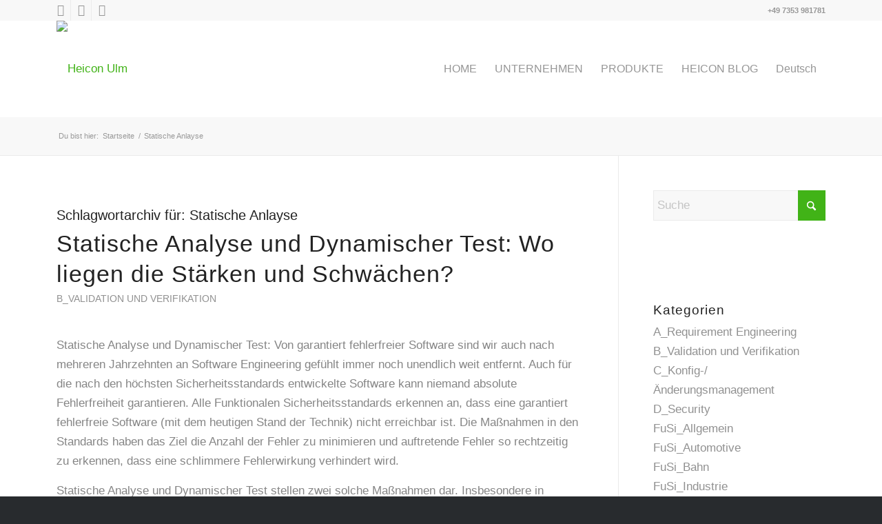

--- FILE ---
content_type: text/html; charset=UTF-8
request_url: https://heicon-ulm.de/tag/statische-anlayse/
body_size: 11793
content:
<!DOCTYPE html>
<html lang="de-DE" class="html_stretched responsive av-preloader-disabled  html_header_top html_logo_left html_main_nav_header html_menu_right html_custom html_header_sticky html_header_shrinking html_header_topbar_active html_mobile_menu_tablet html_header_searchicon_disabled html_content_align_center html_header_unstick_top html_header_stretch_disabled html_minimal_header html_elegant-blog html_modern-blog html_av-submenu-hidden html_av-submenu-display-click html_av-overlay-side html_av-overlay-side-classic html_av-submenu-clone html_entry_id_2729 av-cookies-no-cookie-consent av-no-preview av-default-lightbox html_text_menu_active av-mobile-menu-switch-default">
<head>
<meta charset="UTF-8" />


<!-- mobile setting -->
<meta name="viewport" content="width=device-width, initial-scale=1">

<!-- Scripts/CSS and wp_head hook -->
<meta name='robots' content='index, follow, max-image-preview:large, max-snippet:-1, max-video-preview:-1' />

	<!-- This site is optimized with the Yoast SEO plugin v26.7 - https://yoast.com/wordpress/plugins/seo/ -->
	<link media="all" href="https://heicon-ulm.de/wp-content/cache/autoptimize/css/autoptimize_c9ea378b13f5cc1a54095bf537304cd6.css" rel="stylesheet"><link media="screen" href="https://heicon-ulm.de/wp-content/cache/autoptimize/css/autoptimize_9ba2a54ebd6f4a00cac8d7c820404e05.css" rel="stylesheet"><title>Statische Anlayse Archive - Heicon Ulm</title>
	<link rel="canonical" href="https://heicon-ulm.de/tag/statische-anlayse/" />
	<meta property="og:locale" content="de_DE" />
	<meta property="og:type" content="article" />
	<meta property="og:title" content="Statische Anlayse Archive - Heicon Ulm" />
	<meta property="og:url" content="https://heicon-ulm.de/tag/statische-anlayse/" />
	<meta property="og:site_name" content="Heicon Ulm" />
	<meta name="twitter:card" content="summary_large_image" />
	<script type="application/ld+json" class="yoast-schema-graph">{"@context":"https://schema.org","@graph":[{"@type":"CollectionPage","@id":"https://heicon-ulm.de/tag/statische-anlayse/","url":"https://heicon-ulm.de/tag/statische-anlayse/","name":"Statische Anlayse Archive - Heicon Ulm","isPartOf":{"@id":"https://heicon-ulm.de/#website"},"primaryImageOfPage":{"@id":"https://heicon-ulm.de/tag/statische-anlayse/#primaryimage"},"image":{"@id":"https://heicon-ulm.de/tag/statische-anlayse/#primaryimage"},"thumbnailUrl":"https://heicon-ulm.de/wp-content/uploads/2020/06/DI1A5942_klein_VV_deutsch.jpg","breadcrumb":{"@id":"https://heicon-ulm.de/tag/statische-anlayse/#breadcrumb"},"inLanguage":"de"},{"@type":"ImageObject","inLanguage":"de","@id":"https://heicon-ulm.de/tag/statische-anlayse/#primaryimage","url":"https://heicon-ulm.de/wp-content/uploads/2020/06/DI1A5942_klein_VV_deutsch.jpg","contentUrl":"https://heicon-ulm.de/wp-content/uploads/2020/06/DI1A5942_klein_VV_deutsch.jpg","width":553,"height":431,"caption":"Validation und Verifikation"},{"@type":"BreadcrumbList","@id":"https://heicon-ulm.de/tag/statische-anlayse/#breadcrumb","itemListElement":[{"@type":"ListItem","position":1,"name":"Startseite","item":"https://heicon-ulm.de/"},{"@type":"ListItem","position":2,"name":"Statische Anlayse"}]},{"@type":"WebSite","@id":"https://heicon-ulm.de/#website","url":"https://heicon-ulm.de/","name":"Heicon Ulm","description":"","potentialAction":[{"@type":"SearchAction","target":{"@type":"EntryPoint","urlTemplate":"https://heicon-ulm.de/?s={search_term_string}"},"query-input":{"@type":"PropertyValueSpecification","valueRequired":true,"valueName":"search_term_string"}}],"inLanguage":"de"}]}</script>
	<!-- / Yoast SEO plugin. -->


<link rel="alternate" type="application/rss+xml" title="Heicon Ulm &raquo; Feed" href="https://heicon-ulm.de/feed/" />
<link rel="alternate" type="application/rss+xml" title="Heicon Ulm &raquo; Kommentar-Feed" href="https://heicon-ulm.de/comments/feed/" />
<link rel="alternate" type="application/rss+xml" title="Heicon Ulm &raquo; Statische Anlayse Schlagwort-Feed" href="https://heicon-ulm.de/tag/statische-anlayse/feed/" />



<link rel='stylesheet' id='borlabs-cookie-custom-css' href='https://heicon-ulm.de/wp-content/cache/autoptimize/css/autoptimize_single_406b32bf32de77a1520299830d3b6101.css?ver=3.3.23-107' type='text/css' media='all' />

<link rel='stylesheet' id='avia-merged-styles-css' href='https://heicon-ulm.de/wp-content/cache/autoptimize/css/autoptimize_single_7578ab4d914475da05e2296e9f80de93.css' type='text/css' media='all' />
<script type="text/javascript" src="https://heicon-ulm.de/wp-includes/js/jquery/jquery.min.js?ver=3.7.1" id="jquery-core-js"></script>

<script data-no-optimize="1" data-no-minify="1" data-cfasync="false" type="text/javascript" src="https://heicon-ulm.de/wp-content/cache/autoptimize/js/autoptimize_single_71143a52f4f39344b7c746c3e8eee5c5.js?ver=3.3.23-138" id="borlabs-cookie-config-js"></script>
<script data-no-optimize="1" data-no-minify="1" data-cfasync="false" type="text/javascript" src="https://heicon-ulm.de/wp-content/plugins/borlabs-cookie/assets/javascript/borlabs-cookie-prioritize.min.js?ver=3.3.23" id="borlabs-cookie-prioritize-js"></script>

<link rel="https://api.w.org/" href="https://heicon-ulm.de/wp-json/" /><link rel="alternate" title="JSON" type="application/json" href="https://heicon-ulm.de/wp-json/wp/v2/tags/162" /><link rel="EditURI" type="application/rsd+xml" title="RSD" href="https://heicon-ulm.de/xmlrpc.php?rsd" />
<meta name="generator" content="WordPress 6.9" />

		<!-- GA Google Analytics @ https://m0n.co/ga -->
		<script data-borlabs-cookie-script-blocker-id='c-analytics-uaua' type='text/template'>
			(function(i,s,o,g,r,a,m){i['GoogleAnalyticsObject']=r;i[r]=i[r]||function(){
			(i[r].q=i[r].q||[]).push(arguments)},i[r].l=1*new Date();a=s.createElement(o),
			m=s.getElementsByTagName(o)[0];a.async=1;a.src=g;m.parentNode.insertBefore(a,m)
			})(window,document,'script','https://www.google-analytics.com/analytics.js','ga');
			ga('create', 'UA-165625130-1', 'auto');
			ga('send', 'pageview');
		</script>

	<script>
     jQuery(document).ready(function() {
         var sections = jQuery('.avia-section'),
             menu   = jQuery('.av-subnav-menu'),
             nav_height = menu.outerHeight();
         var timeout;
         jQuery(window).on('scroll', function() {
            clearTimeout(timeout);
            timeout = setTimeout(function(){
                var cur_pos = jQuery(this).scrollTop();
                sections.each(function() {
                    var top = jQuery(this).offset().top - 300,
                        bottom = top + jQuery(this).outerHeight();
                    if (cur_pos >= top && cur_pos <= bottom) {
                        menu.find('li').removeClass('active-menu-item');
                        menu.find('a[href$="#' + jQuery(this).attr('id') + '"]').parent('li').addClass('active-menu-item');
                    }
                });
            }, 200);
        });
    });
</script>

<link rel="icon" href="https://heicon-ulm.de/wp-content/uploads/2020/07/heicon-logo-2.png" type="image/png">
<!--[if lt IE 9]><script src="https://heicon-ulm.de/wp-content/themes/enfold/js/html5shiv.js"></script><![endif]--><link rel="profile" href="https://gmpg.org/xfn/11" />
<link rel="alternate" type="application/rss+xml" title="Heicon Ulm RSS2 Feed" href="https://heicon-ulm.de/feed/" />
<link rel="pingback" href="https://heicon-ulm.de/xmlrpc.php" />


<script data-borlabs-cookie-script-blocker-ignore>
if ('0' === '1' && ('0' === '1' || '1' === '1')) {
    window['gtag_enable_tcf_support'] = true;
}
window.dataLayer = window.dataLayer || [];
if (typeof gtag !== 'function') {
    function gtag() {
        dataLayer.push(arguments);
    }
}
gtag('set', 'developer_id.dYjRjMm', true);
if ('0' === '1' || '1' === '1') {
    if (window.BorlabsCookieGoogleConsentModeDefaultSet !== true) {
        let getCookieValue = function (name) {
            return document.cookie.match('(^|;)\\s*' + name + '\\s*=\\s*([^;]+)')?.pop() || '';
        };
        let cookieValue = getCookieValue('borlabs-cookie-gcs');
        let consentsFromCookie = {};
        if (cookieValue !== '') {
            consentsFromCookie = JSON.parse(decodeURIComponent(cookieValue));
        }
        let defaultValues = {
            'ad_storage': 'denied',
            'ad_user_data': 'denied',
            'ad_personalization': 'denied',
            'analytics_storage': 'denied',
            'functionality_storage': 'denied',
            'personalization_storage': 'denied',
            'security_storage': 'denied',
            'wait_for_update': 500,
        };
        gtag('consent', 'default', { ...defaultValues, ...consentsFromCookie });
    }
    window.BorlabsCookieGoogleConsentModeDefaultSet = true;
    let borlabsCookieConsentChangeHandler = function () {
        window.dataLayer = window.dataLayer || [];
        if (typeof gtag !== 'function') { function gtag(){dataLayer.push(arguments);} }

        let getCookieValue = function (name) {
            return document.cookie.match('(^|;)\\s*' + name + '\\s*=\\s*([^;]+)')?.pop() || '';
        };
        let cookieValue = getCookieValue('borlabs-cookie-gcs');
        let consentsFromCookie = {};
        if (cookieValue !== '') {
            consentsFromCookie = JSON.parse(decodeURIComponent(cookieValue));
        }

        consentsFromCookie.analytics_storage = BorlabsCookie.Consents.hasConsent('google-analytics') ? 'granted' : 'denied';

        BorlabsCookie.CookieLibrary.setCookie(
            'borlabs-cookie-gcs',
            JSON.stringify(consentsFromCookie),
            BorlabsCookie.Settings.automaticCookieDomainAndPath.value ? '' : BorlabsCookie.Settings.cookieDomain.value,
            BorlabsCookie.Settings.cookiePath.value,
            BorlabsCookie.Cookie.getPluginCookie().expires,
            BorlabsCookie.Settings.cookieSecure.value,
            BorlabsCookie.Settings.cookieSameSite.value
        );
    }
    document.addEventListener('borlabs-cookie-consent-saved', borlabsCookieConsentChangeHandler);
    document.addEventListener('borlabs-cookie-handle-unblock', borlabsCookieConsentChangeHandler);
}
if ('0' === '1') {
    gtag("js", new Date());
    gtag("config", "UA-165625130-1", {"anonymize_ip": true});

    (function (w, d, s, i) {
        var f = d.getElementsByTagName(s)[0],
            j = d.createElement(s);
        j.async = true;
        j.src =
            "https://www.googletagmanager.com/gtag/js?id=" + i;
        f.parentNode.insertBefore(j, f);
    })(window, document, "script", "UA-165625130-1");
}
</script><script data-no-optimize="1" data-no-minify="1" data-cfasync="false" data-borlabs-cookie-script-blocker-ignore>
if ('0' === '1' && ('0' === '1' || '1' === '1')) {
    window['gtag_enable_tcf_support'] = true;
}
window.dataLayer = window.dataLayer || [];
if (typeof gtag !== 'function') {
    function gtag() {
        dataLayer.push(arguments);
    }
}
gtag('set', 'developer_id.dYjRjMm', true);
if ('0' === '1' || '1' === '1') {
    if (window.BorlabsCookieGoogleConsentModeDefaultSet !== true) {
        let getCookieValue = function (name) {
            return document.cookie.match('(^|;)\\s*' + name + '\\s*=\\s*([^;]+)')?.pop() || '';
        };
        let cookieValue = getCookieValue('borlabs-cookie-gcs');
        let consentsFromCookie = {};
        if (cookieValue !== '') {
            consentsFromCookie = JSON.parse(decodeURIComponent(cookieValue));
        }
        let defaultValues = {
            'ad_storage': 'denied',
            'ad_user_data': 'denied',
            'ad_personalization': 'denied',
            'analytics_storage': 'denied',
            'functionality_storage': 'denied',
            'personalization_storage': 'denied',
            'security_storage': 'denied',
            'wait_for_update': 500,
        };
        gtag('consent', 'default', { ...defaultValues, ...consentsFromCookie });
    }
    window.BorlabsCookieGoogleConsentModeDefaultSet = true;
    let borlabsCookieConsentChangeHandler = function () {
        window.dataLayer = window.dataLayer || [];
        if (typeof gtag !== 'function') { function gtag(){dataLayer.push(arguments);} }

        let getCookieValue = function (name) {
            return document.cookie.match('(^|;)\\s*' + name + '\\s*=\\s*([^;]+)')?.pop() || '';
        };
        let cookieValue = getCookieValue('borlabs-cookie-gcs');
        let consentsFromCookie = {};
        if (cookieValue !== '') {
            consentsFromCookie = JSON.parse(decodeURIComponent(cookieValue));
        }

        consentsFromCookie.analytics_storage = BorlabsCookie.Consents.hasConsent('google-analytics-four') ? 'granted' : 'denied';

        BorlabsCookie.CookieLibrary.setCookie(
            'borlabs-cookie-gcs',
            JSON.stringify(consentsFromCookie),
            BorlabsCookie.Settings.automaticCookieDomainAndPath.value ? '' : BorlabsCookie.Settings.cookieDomain.value,
            BorlabsCookie.Settings.cookiePath.value,
            BorlabsCookie.Cookie.getPluginCookie().expires,
            BorlabsCookie.Settings.cookieSecure.value,
            BorlabsCookie.Settings.cookieSameSite.value
        );
    }
    document.addEventListener('borlabs-cookie-consent-saved', borlabsCookieConsentChangeHandler);
    document.addEventListener('borlabs-cookie-handle-unblock', borlabsCookieConsentChangeHandler);
}
if ('0' === '1') {
    document.addEventListener('borlabs-cookie-after-init', function () {
		window.BorlabsCookie.Unblock.unblockScriptBlockerId('google-analytics-four');
	});
}
</script>
<!-- To speed up the rendering and to display the site as fast as possible to the user we include some styles and scripts for above the fold content inline -->
<script type="text/javascript">'use strict';var avia_is_mobile=!1;if(/Android|webOS|iPhone|iPad|iPod|BlackBerry|IEMobile|Opera Mini/i.test(navigator.userAgent)&&'ontouchstart' in document.documentElement){avia_is_mobile=!0;document.documentElement.className+=' avia_mobile '}
else{document.documentElement.className+=' avia_desktop '};document.documentElement.className+=' js_active ';(function(){var e=['-webkit-','-moz-','-ms-',''],n='',o=!1,a=!1;for(var t in e){if(e[t]+'transform' in document.documentElement.style){o=!0;n=e[t]+'transform'};if(e[t]+'perspective' in document.documentElement.style){a=!0}};if(o){document.documentElement.className+=' avia_transform '};if(a){document.documentElement.className+=' avia_transform3d '};if(typeof document.getElementsByClassName=='function'&&typeof document.documentElement.getBoundingClientRect=='function'&&avia_is_mobile==!1){if(n&&window.innerHeight>0){setTimeout(function(){var e=0,o={},a=0,t=document.getElementsByClassName('av-parallax'),i=window.pageYOffset||document.documentElement.scrollTop;for(e=0;e<t.length;e++){t[e].style.top='0px';o=t[e].getBoundingClientRect();a=Math.ceil((window.innerHeight+i-o.top)*0.3);t[e].style[n]='translate(0px, '+a+'px)';t[e].style.top='auto';t[e].className+=' enabled-parallax '}},50)}}})();</script>

<!--
Debugging Info for Theme support: 

Theme: Enfold
Version: 7.1.1
Installed: enfold
AviaFramework Version: 5.6
AviaBuilder Version: 6.0
aviaElementManager Version: 1.0.1
- - - - - - - - - - -
ChildTheme: Enfold Child
ChildTheme Version: 1.0
ChildTheme Installed: enfold

- - - - - - - - - - -
ML:256-PU:36-PLA:22
WP:6.9
Compress: CSS:all theme files - JS:all theme files
Updates: enabled - token has changed and not verified
PLAu:22
-->
</head>

<body id="top" class="archive tag tag-statische-anlayse tag-162 wp-theme-enfold wp-child-theme-enfold-child stretched rtl_columns av-curtain-numeric lato-custom lato static-custom static  avia-responsive-images-support" itemscope="itemscope" itemtype="https://schema.org/WebPage" >

	
	<div id='wrap_all'>

	
<header id='header' class='all_colors header_color light_bg_color  av_header_top av_logo_left av_main_nav_header av_menu_right av_custom av_header_sticky av_header_shrinking av_header_stretch_disabled av_mobile_menu_tablet av_header_searchicon_disabled av_header_unstick_top av_minimal_header av_bottom_nav_disabled  av_header_border_disabled' aria-label="Header" data-av_shrink_factor='50' role="banner" itemscope="itemscope" itemtype="https://schema.org/WPHeader" >

		<div id='header_meta' class='container_wrap container_wrap_meta  av_icon_active_left av_extra_header_active av_phone_active_right av_entry_id_2729'>

			      <div class='container'>
			      <ul class='noLightbox social_bookmarks icon_count_3'><li class='social_bookmarks_twitter av-social-link-twitter social_icon_1 avia_social_iconfont'><a  target="_blank" aria-label="Link zu X" href='https://twitter.com/HeiconUlm' data-av_icon='' data-av_iconfont='entypo-fontello' title="Link zu X" desc="Link zu X" title='Link zu X'><span class='avia_hidden_link_text'>Link zu X</span></a></li><li class='social_bookmarks_linkedin av-social-link-linkedin social_icon_2 avia_social_iconfont'><a  target="_blank" aria-label="Link zu LinkedIn" href='https://www.linkedin.com/company/707419/' data-av_icon='' data-av_iconfont='entypo-fontello' title="Link zu LinkedIn" desc="Link zu LinkedIn" title='Link zu LinkedIn'><span class='avia_hidden_link_text'>Link zu LinkedIn</span></a></li><li class='social_bookmarks_xing av-social-link-xing social_icon_3 avia_social_iconfont'><a  target="_blank" aria-label="Link zu Xing" href='http://xing.de' data-av_icon='' data-av_iconfont='entypo-fontello' title="Link zu Xing" desc="Link zu Xing" title='Link zu Xing'><span class='avia_hidden_link_text'>Link zu Xing</span></a></li></ul><div class='phone-info '><div>+49 7353 981781</div></div>			      </div>
		</div>

		<div  id='header_main' class='container_wrap container_wrap_logo'>

        <div class='container av-logo-container'><div class='inner-container'><span class='logo avia-standard-logo'><a href='https://heicon-ulm.de/' class='' aria-label='Heicon Ulm' ><img src="https://heicon-ulm.de/wp-content/uploads/2025/01/Heicon_Default-1030x1030.png" height="100" width="300" alt='Heicon Ulm' title='' /></a></span><nav class='main_menu' data-selectname='Wähle eine Seite'  role="navigation" itemscope="itemscope" itemtype="https://schema.org/SiteNavigationElement" ><div class="avia-menu av-main-nav-wrap"><ul role="menu" class="menu av-main-nav" id="avia-menu"><li role="menuitem" id="menu-item-3378" class="menu-item menu-item-type-post_type menu-item-object-page menu-item-home menu-item-top-level menu-item-top-level-1"><a href="https://heicon-ulm.de/" itemprop="url" tabindex="0"><span class="avia-bullet"></span><span class="avia-menu-text">HOME</span><span class="avia-menu-fx"><span class="avia-arrow-wrap"><span class="avia-arrow"></span></span></span></a></li>
<li role="menuitem" id="menu-item-3878" class="menu-item menu-item-type-post_type menu-item-object-page menu-item-top-level menu-item-top-level-2"><a href="https://heicon-ulm.de/unternehmen/" itemprop="url" tabindex="0"><span class="avia-bullet"></span><span class="avia-menu-text">UNTERNEHMEN</span><span class="avia-menu-fx"><span class="avia-arrow-wrap"><span class="avia-arrow"></span></span></span></a></li>
<li role="menuitem" id="menu-item-3877" class="menu-item menu-item-type-post_type menu-item-object-page menu-item-top-level menu-item-top-level-3"><a href="https://heicon-ulm.de/produkte/" itemprop="url" tabindex="0"><span class="avia-bullet"></span><span class="avia-menu-text">PRODUKTE</span><span class="avia-menu-fx"><span class="avia-arrow-wrap"><span class="avia-arrow"></span></span></span></a></li>
<li role="menuitem" id="menu-item-3371" class="menu-item menu-item-type-post_type menu-item-object-page menu-item-top-level menu-item-top-level-4"><a href="https://heicon-ulm.de/heicon-blog/" itemprop="url" tabindex="0"><span class="avia-bullet"></span><span class="avia-menu-text">HEICON BLOG</span><span class="avia-menu-fx"><span class="avia-arrow-wrap"><span class="avia-arrow"></span></span></span></a></li>
<li role="menuitem" id="menu-item-5173" class="pll-parent-menu-item menu-item menu-item-type-custom menu-item-object-custom current-menu-parent menu-item-has-children menu-item-top-level menu-item-top-level-5"><a href="#pll_switcher" itemprop="url" tabindex="0"><span class="avia-bullet"></span><span class="avia-menu-text">Deutsch</span><span class="avia-menu-fx"><span class="avia-arrow-wrap"><span class="avia-arrow"></span></span></span></a>


<ul class="sub-menu">
	<li role="menuitem" id="menu-item-5173-de" class="lang-item lang-item-297 lang-item-de current-lang lang-item-first menu-item menu-item-type-custom menu-item-object-custom"><a href="https://heicon-ulm.de/tag/statische-anlayse/" itemprop="url" tabindex="0"><span class="avia-bullet"></span><span class="avia-menu-text">Deutsch</span></a></li>
</ul>
</li>
<li class="av-burger-menu-main menu-item-avia-special av-small-burger-icon" role="menuitem">
	        			<a href="#" aria-label="Menü" aria-hidden="false">
							<span class="av-hamburger av-hamburger--spin av-js-hamburger">
								<span class="av-hamburger-box">
						          <span class="av-hamburger-inner"></span>
						          <strong>Menü</strong>
								</span>
							</span>
							<span class="avia_hidden_link_text">Menü</span>
						</a>
	        		   </li></ul></div></nav></div> </div> 
		<!-- end container_wrap-->
		</div>
<div class="header_bg"></div>
<!-- end header -->
</header>

	<div id='main' class='all_colors' data-scroll-offset='138'>

	<div class='stretch_full container_wrap alternate_color light_bg_color empty_title  title_container'><div class='container'><div class="breadcrumb breadcrumbs avia-breadcrumbs"><div class="breadcrumb-trail" ><span class="trail-before"><span class="breadcrumb-title">Du bist hier:</span></span> <span  itemscope="itemscope" itemtype="https://schema.org/BreadcrumbList" ><span  itemscope="itemscope" itemtype="https://schema.org/ListItem" itemprop="itemListElement" ><a itemprop="url" href="https://heicon-ulm.de" title="Heicon Ulm" rel="home" class="trail-begin"><span itemprop="name">Startseite</span></a><span itemprop="position" class="hidden">1</span></span></span> <span class="sep">/</span> <span class="trail-end">Statische Anlayse</span></div></div></div></div>
		<div class='container_wrap container_wrap_first main_color sidebar_right'>

			<div class='container template-blog '>

				<main class='content av-content-small alpha units av-main-tag'  role="main" itemprop="mainContentOfPage" itemscope="itemscope" itemtype="https://schema.org/Blog" >

					<div class="category-term-description">
											</div>

					<h3 class='post-title tag-page-post-type-title '>Schlagwortarchiv für:  <span>Statische Anlayse</span></h3><article class="post-entry post-entry-type-standard post-entry-2729 post-loop-1 post-parity-odd post-entry-last custom with-slider post-2729 post type-post status-publish format-standard has-post-thumbnail hentry category-validation-und-verifikation tag-code-review tag-dynamische-analyse tag-dynamischer-test tag-laufzeitfehleranalyse tag-misra-regeln tag-statische-anlayse tag-statischer-test tag-teststrategie tag-traceability"  itemscope="itemscope" itemtype="https://schema.org/BlogPosting" ><div class="blog-meta"></div><div class='entry-content-wrapper clearfix standard-content'><header class="entry-content-header" aria-label="Post: Statische Analyse und Dynamischer Test: Wo liegen die Stärken und Schwächen?"><div class="av-heading-wrapper"><h2 class='post-title entry-title '  itemprop="headline" ><a href="https://heicon-ulm.de/statische-analyse-und-dynamischer-test-wo-liegen-die-staerken-und-schwaechen/" rel="bookmark" title="Permanenter Link zu: Statische Analyse und Dynamischer Test: Wo liegen die Stärken und Schwächen?">Statische Analyse und Dynamischer Test: Wo liegen die Stärken und Schwächen?<span class="post-format-icon minor-meta"></span></a></h2><span class="blog-categories minor-meta"><a href="https://heicon-ulm.de/category/validation-und-verifikation/" rel="tag">B_Validation und Verifikation</a></span></div></header><span class="av-vertical-delimiter"></span><div class="entry-content"  itemprop="text" ><p>Statische Analyse und Dynamischer Test: Von garantiert fehlerfreier Software sind wir auch nach mehreren Jahrzehnten an Software Engineering gefühlt immer noch unendlich weit entfernt. Auch für die nach den höchsten Sicherheitsstandards entwickelte Software kann niemand absolute Fehlerfreiheit garantieren. Alle Funktionalen Sicherheitsstandards erkennen an, dass eine garantiert fehlerfreie Software (mit dem heutigen Stand der Technik) nicht erreichbar ist. Die Maßnahmen in den Standards haben das Ziel die Anzahl der Fehler zu minimieren und auftretende Fehler so rechtzeitig zu erkennen, dass eine schlimmere Fehlerwirkung verhindert wird.</p>
<p>Statische Analyse und Dynamischer Test stellen zwei solche Maßnahmen dar. Insbesondere in sicherheitsrelevanten Systemen wird der Einsatz beider Maßnahmen gefordert, obwohl zum Teil die gleichen Fehler gefunden werden.</p>
<p>Umfängliches Validieren, Verifizieren und Testen ist mit hohen Kosten verbunden. Dies führt in den Meisten Projekten zu einem hohen Druck eine optimierte Teststrategie zu entwickeln.</p>
<p>Eine Voraussetzung für erfolgreiche Testoptimierungsstrategien ist das umfängliche Verständnis von Stärken und Schwächen der statischen und dynamischen Tests und Analysen. Der nachfolgende Beitrag gib einen ersten Überblick über das Thema. <a href="https://heicon-ulm.de/statische-analyse-und-dynamischer-test-wo-liegen-die-staerken-und-schwaechen/" class="more-link">Weiterlesen<span class='more-link-arrow avia-svg-icon avia-font-svg_entypo-fontello' data-av_svg_icon='right-open-big' data-av_iconset='svg_entypo-fontello'><svg version="1.1" xmlns="http://www.w3.org/2000/svg" width="15" height="32" viewBox="0 0 15 32" preserveAspectRatio="xMidYMid meet" role="graphics-symbol" aria-hidden="true">
<path d="M0.416 27.84l11.456-11.84-11.456-11.904q-0.832-0.832 0-1.536 0.832-0.832 1.536 0l12.544 12.608q0.768 0.832 0 1.6l-12.544 12.608q-0.704 0.832-1.536 0-0.832-0.704 0-1.536z"></path>
</svg></span></a></p>
</div><span class="post-meta-infos"><time class="date-container minor-meta updated"  itemprop="datePublished" datetime="2020-06-07T16:04:36+02:00" >7. Juni 2020</time><span class="text-sep">/</span><span class="blog-author minor-meta">von <span class="entry-author-link"  itemprop="author" ><span class="author"><span class="fn"><a href="https://heicon-ulm.de/author/heicon-global-engineering-gmbh/" title="Beiträge von HEICON Global Engineering GmbH" rel="author">HEICON Global Engineering GmbH</a></span></span></span></span></span><footer class="entry-footer"></footer><div class='post_delimiter'></div></div><div class="post_author_timeline"></div><span class='hidden'>
				<span class='av-structured-data'  itemprop="image" itemscope="itemscope" itemtype="https://schema.org/ImageObject" >
						<span itemprop='url'>https://heicon-ulm.de/wp-content/uploads/2020/06/DI1A5942_klein_VV_deutsch.jpg</span>
						<span itemprop='height'>431</span>
						<span itemprop='width'>553</span>
				</span>
				<span class='av-structured-data'  itemprop="publisher" itemtype="https://schema.org/Organization" itemscope="itemscope" >
						<span itemprop='name'>HEICON Global Engineering GmbH</span>
						<span itemprop='logo' itemscope itemtype='https://schema.org/ImageObject'>
							<span itemprop='url'>https://heicon-ulm.de/wp-content/uploads/2025/01/Heicon_Default-1030x1030.png</span>
						</span>
				</span><span class='av-structured-data'  itemprop="author" itemscope="itemscope" itemtype="https://schema.org/Person" ><span itemprop='name'>HEICON Global Engineering GmbH</span></span><span class='av-structured-data'  itemprop="datePublished" datetime="2020-06-07T16:04:36+02:00" >2020-06-07 16:04:36</span><span class='av-structured-data'  itemprop="dateModified" itemtype="https://schema.org/dateModified" >2021-06-06 19:50:22</span><span class='av-structured-data'  itemprop="mainEntityOfPage" itemtype="https://schema.org/mainEntityOfPage" ><span itemprop='name'>Statische Analyse und Dynamischer Test: Wo liegen die Stärken und Schwächen?</span></span></span></article><div class='custom'></div>
				<!--end content-->
				</main>

				<aside class='sidebar sidebar_right   alpha units' aria-label="Sidebar"  role="complementary" itemscope="itemscope" itemtype="https://schema.org/WPSideBar" ><div class="inner_sidebar extralight-border"><section id="search-3" class="widget clearfix widget_search">
<search>
	<form action="https://heicon-ulm.de/" id="searchform" method="get" class="av_disable_ajax_search">
		<div>
<span class='av_searchform_search avia-svg-icon avia-font-svg_entypo-fontello' data-av_svg_icon='search' data-av_iconset='svg_entypo-fontello'><svg version="1.1" xmlns="http://www.w3.org/2000/svg" width="25" height="32" viewBox="0 0 25 32" preserveAspectRatio="xMidYMid meet" aria-labelledby='av-svg-title-3' aria-describedby='av-svg-desc-3' role="graphics-symbol" aria-hidden="true">
<title id='av-svg-title-3'>Search</title>
<desc id='av-svg-desc-3'>Search</desc>
<path d="M24.704 24.704q0.96 1.088 0.192 1.984l-1.472 1.472q-1.152 1.024-2.176 0l-6.080-6.080q-2.368 1.344-4.992 1.344-4.096 0-7.136-3.040t-3.040-7.136 2.88-7.008 6.976-2.912 7.168 3.040 3.072 7.136q0 2.816-1.472 5.184zM3.008 13.248q0 2.816 2.176 4.992t4.992 2.176 4.832-2.016 2.016-4.896q0-2.816-2.176-4.96t-4.992-2.144-4.832 2.016-2.016 4.832z"></path>
</svg></span>			<input type="submit" value="" id="searchsubmit" class="button" title="Click to start search" />
			<input type="search" id="s" name="s" value="" aria-label='Suche' placeholder='Suche' required />
		</div>
	</form>
</search>
<span class="seperator extralight-border"></span></section><section id="portfoliobox-2" class="widget clearfix avia-widget-container newsbox"><span class="seperator extralight-border"></span></section><section id="categories-3" class="widget clearfix widget_categories"><h3 class="widgettitle">Kategorien</h3>
			<ul>
					<li class="cat-item cat-item-997"><a href="https://heicon-ulm.de/category/requirement-engineering/">A_Requirement Engineering</a>
</li>
	<li class="cat-item cat-item-132"><a href="https://heicon-ulm.de/category/validation-und-verifikation/">B_Validation und Verifikation</a>
</li>
	<li class="cat-item cat-item-642"><a href="https://heicon-ulm.de/category/konfigurations-und-aenderungsmanagement/">C_Konfig-/ Änderungsmanagement</a>
</li>
	<li class="cat-item cat-item-1"><a href="https://heicon-ulm.de/category/dsecurity/">D_Security</a>
</li>
	<li class="cat-item cat-item-36"><a href="https://heicon-ulm.de/category/funktionale-sicherheit/">FuSi_Allgemein</a>
</li>
	<li class="cat-item cat-item-2"><a href="https://heicon-ulm.de/category/fusi-automotive/">FuSi_Automotive</a>
</li>
	<li class="cat-item cat-item-999"><a href="https://heicon-ulm.de/category/fusi-bahn/">FuSi_Bahn</a>
</li>
	<li class="cat-item cat-item-1003"><a href="https://heicon-ulm.de/category/fusi-industrie/">FuSi_Industrie</a>
</li>
	<li class="cat-item cat-item-1005"><a href="https://heicon-ulm.de/category/fusi-landwirtschaft/">FuSi_Landwirtschaft</a>
</li>
	<li class="cat-item cat-item-1001"><a href="https://heicon-ulm.de/category/fusi_luftfahrt/">FuSi_Luftfahrt</a>
</li>
			</ul>

			<span class="seperator extralight-border"></span></section></div></aside>
			</div><!--end container-->

		</div><!-- close default .container_wrap element -->

<footer class="footer-page-content footer_color" id="footer-page">
<div id='av_section_1'  class='avia-section av-kclxb58q-6c1f0b9b09eab969847d7ea70a40cfd4 main_color avia-section-default avia-no-border-styling  avia-builder-el-0  avia-builder-el-no-sibling  avia-bg-style-scroll container_wrap fullsize'  ><div class='container av-section-cont-open' ><main  role="main" itemprop="mainContentOfPage" itemscope="itemscope" itemtype="https://schema.org/Blog"  class='template-page content  av-content-full alpha units'><div class='post-entry post-entry-type-page post-entry-2729'><div class='entry-content-wrapper clearfix'>


<div  class='hr av-kclyove4-2ed078728923cd24abf9dccd05328e29 hr-invisible  avia-builder-el-1  el_before_av_one_full  avia-builder-el-first '><span class='hr-inner '><span class="hr-inner-style"></span></span></div>


<div  class='flex_column av-2xcioa-a77d0c54dfd41e18629ba2089a677343 av_one_full  avia-builder-el-2  el_after_av_hr  el_before_av_one_full  first flex_column_div av-zero-column-padding  '     >
<section  class='av_textblock_section av-kfpwvb0r-3e5857d44d5f26c622f07602a4595a29 '   itemscope="itemscope" itemtype="https://schema.org/CreativeWork" ><div class='avia_textblock av_inherit_color'  itemprop="text" ><div class="csc-header csc-header-n1">
<h1 class="csc-firstHeader">Kontakt</h1>
</div>
<p class="bodytext"><b>HEICON</b> Global Engineering GmbH<br />
Dipl. Ing. (FH) Martin Heininger<br />
Kreuzweg 22<br />
88477 Schwendi</p>
<p>Tel.: +49 7353 – 98 17 81<br />
Mobil: +49 176 – 24 73 99 60</p>
<p>Email: info[at]heicon-ulm.de</p>
</div></section></div>

<div  class='flex_column av-kclyjok0-a936fc9afbcee441921a5ce125f61845 av_one_full  avia-builder-el-4  el_after_av_one_full  avia-builder-el-last  first flex_column_div  column-top-margin'     >
<section  class='av_textblock_section av-kclxcidi-f31989231d8067549e45feb55cd77300 '   itemscope="itemscope" itemtype="https://schema.org/CreativeWork" ><div class='avia_textblock av_inherit_color'  itemprop="text" ><p><a href="https://heicon-ulm.de/impressum/">IMPRESSUM</a>  |  <a href="https://heicon-ulm.de/datenschutz/">DATENSCHUTZ</a></p>
</div></section></div>
</div></div></main><!-- close content main element --> <!-- section close by builder template -->		</div><!--end builder template--></div><!-- close default .container_wrap element --></footer>

			<!-- end main -->
		</div>

		<!-- end wrap_all --></div>
<a href='#top' title='Nach oben scrollen' id='scroll-top-link' class='avia-svg-icon avia-font-svg_entypo-fontello' data-av_svg_icon='up-open' data-av_iconset='svg_entypo-fontello' tabindex='-1' aria-hidden='true'>
	<svg version="1.1" xmlns="http://www.w3.org/2000/svg" width="19" height="32" viewBox="0 0 19 32" preserveAspectRatio="xMidYMid meet" aria-labelledby='av-svg-title-4' aria-describedby='av-svg-desc-4' role="graphics-symbol" aria-hidden="true">
<title id='av-svg-title-4'>Nach oben scrollen</title>
<desc id='av-svg-desc-4'>Nach oben scrollen</desc>
<path d="M18.048 18.24q0.512 0.512 0.512 1.312t-0.512 1.312q-1.216 1.216-2.496 0l-6.272-6.016-6.272 6.016q-1.28 1.216-2.496 0-0.512-0.512-0.512-1.312t0.512-1.312l7.488-7.168q0.512-0.512 1.28-0.512t1.28 0.512z"></path>
</svg>	<span class="avia_hidden_link_text">Nach oben scrollen</span>
</a>

<div id="fb-root"></div>

<script type="speculationrules">
{"prefetch":[{"source":"document","where":{"and":[{"href_matches":"/*"},{"not":{"href_matches":["/wp-*.php","/wp-admin/*","/wp-content/uploads/*","/wp-content/*","/wp-content/plugins/*","/wp-content/themes/enfold-child/*","/wp-content/themes/enfold/*","/*\\?(.+)"]}},{"not":{"selector_matches":"a[rel~=\"nofollow\"]"}},{"not":{"selector_matches":".no-prefetch, .no-prefetch a"}}]},"eagerness":"conservative"}]}
</script>
<script src="https://newsletter.heicon-ulm.com/form/266/322/d3d6740114/popup.js?_g=1752503044" async></script>
<!--BEGIN: TRACKING CODE MANAGER (v2.5.0) BY INTELLYWP.COM IN FOOTER//-->
<!-- SalesViewer® -->

<script data-borlabs-cookie-script-blocker-id='salesviewer' type='text/template'>!(function (s, a, l, e, sv, i, ew, er) {try {(a =s[a] || s[l] || function () {throw "no_xhr";}),(sv = i = "//salesviewer.org"),(ew = function(x){(s = new Image()), (s.src = "//salesviewer.org/tle.gif?sva=LE-005929-001&u="+window.location+"&e=" + encodeURIComponent(x))}),(l = s.SV_XHR = function (d) {return ((er = new a()),(er.onerror = function () {if (sv != i) return ew("load_err");
(sv = "//www.salesviewer.com/t"), setTimeout(l.bind(null, d), 0);}),(er.onload = function () {(s.execScript || s.eval).call(er, er.responseText);}),er.open("POST", sv, !0),(er.withCredentials = true),er.send(d),er);}),l("h_json=" + 1 * ("JSON" in s && void 0 !== JSON.parse) + "&h_wc=1&h_event=" + 1 * ("addEventListener" in s) + "&sva=" + e);} catch (x) {ew(x)}})(window, "XDomainRequest", "XMLHttpRequest", "LE-005929-001");</script>

<noscript><img src="//salesviewer.org/LE-005929-001.gif" /></noscript>

<!-- End SalesViewer® -->
<!--END: https://wordpress.org/plugins/tracking-code-manager IN FOOTER//-->
 <script type='text/javascript'>
 /* <![CDATA[ */  
var avia_framework_globals = avia_framework_globals || {};
    avia_framework_globals.frameworkUrl = 'https://heicon-ulm.de/wp-content/themes/enfold/framework/';
    avia_framework_globals.installedAt = 'https://heicon-ulm.de/wp-content/themes/enfold/';
    avia_framework_globals.ajaxurl = 'https://heicon-ulm.de/wp-admin/admin-ajax.php';
/* ]]> */ 
</script>
 
 <script type="importmap" id="wp-importmap">
{"imports":{"borlabs-cookie-core":"https://heicon-ulm.de/wp-content/plugins/borlabs-cookie/assets/javascript/borlabs-cookie.min.js?ver=3.3.23"}}
</script>
<script type="module" src="https://heicon-ulm.de/wp-content/plugins/borlabs-cookie/assets/javascript/borlabs-cookie.min.js?ver=3.3.23" id="borlabs-cookie-core-js-module" data-cfasync="false" data-no-minify="1" data-no-optimize="1"></script>
<script type="module" src="https://heicon-ulm.de/wp-content/plugins/borlabs-cookie/assets/javascript/borlabs-cookie-legacy-backward-compatibility.min.js?ver=3.3.23" id="borlabs-cookie-legacy-backward-compatibility-js-module"></script>
<!--googleoff: all--><div data-nosnippet data-borlabs-cookie-consent-required='true' id='BorlabsCookieBox'></div><div id='BorlabsCookieWidget' class='brlbs-cmpnt-container'></div><!--googleon: all--><script type="text/javascript" id="pll_cookie_script-js-after">
/* <![CDATA[ */
(function() {
				var expirationDate = new Date();
				expirationDate.setTime( expirationDate.getTime() + 31536000 * 1000 );
				document.cookie = "pll_language=de; expires=" + expirationDate.toUTCString() + "; path=/; secure; SameSite=Lax";
			}());

//# sourceURL=pll_cookie_script-js-after
/* ]]> */
</script>
<script type="text/javascript" id="q2w3_fixed_widget-js-extra">
/* <![CDATA[ */
var q2w3_sidebar_options = [{"use_sticky_position":false,"margin_top":0,"margin_bottom":0,"stop_elements_selectors":"","screen_max_width":0,"screen_max_height":0,"widgets":[]}];
//# sourceURL=q2w3_fixed_widget-js-extra
/* ]]> */
</script>


<template id="brlbs-cmpnt-cb-template-vimeo-enfold-lightbox">
 <div class="brlbs-cmpnt-container brlbs-cmpnt-content-blocker brlbs-cmpnt-with-individual-styles" data-borlabs-cookie-content-blocker-id="vimeo-enfold-lightbox" data-borlabs-cookie-content=""><div class="brlbs-cmpnt-cb-preset-d brlbs-cmpnt-cb-icon-position"> <a class="brlbs-cmpnt-cb-icon" href="#" data-borlabs-cookie-show-content-blocker-modal style="background-image: url('')" role="button"> <span class="brlbs-sr-only">Weitere Informationen über den gesperrten Inhalt.</span> </a> <div style="display: none;" data-borlabs-cookie-content-blocker-information> <p class="brlbs-cmpnt-cb-description">Sie sehen gerade einen Platzhalterinhalt von <strong>Vimeo</strong>. Um auf den eigentlichen Inhalt zuzugreifen, klicken Sie auf die Schaltfläche unten. Bitte beachten Sie, dass dabei Daten an Drittanbieter weitergegeben werden.</p> <div class="brlbs-cmpnt-cb-buttons"> <a class="brlbs-cmpnt-cb-btn" href="#" data-borlabs-cookie-unblock role="button">Inhalt entsperren</a> <a class="brlbs-cmpnt-cb-btn" href="#" data-borlabs-cookie-accept-service role="button" style="display: none">Erforderlichen Service akzeptieren und Inhalte entsperren</a> </div> <a class="brlbs-cmpnt-cb-provider-toggle" href="#" data-borlabs-cookie-show-provider-information role="button">Mehr Informationen</a> </div> </div></div>
</template>
<script>
(function() {
    const template = document.querySelector("#brlbs-cmpnt-cb-template-vimeo-enfold-lightbox");
    const divsToInsertBlocker = document.querySelectorAll('.avia-video.avia-video-lightbox[data-original_url*="vimeo.com"]:has(.av-click-to-play-overlay)');

    for (const div of divsToInsertBlocker) {
        const cb = template.content.cloneNode(true).querySelector('.brlbs-cmpnt-container');
        const lightboxTrigger = div.querySelector('.av-click-to-play-overlay');
        if (lightboxTrigger != null) {
            cb.querySelectorAll('.brlbs-cmpnt-cb-btn').forEach(btn => {
                btn.addEventListener('click', () => {
                    lightboxTrigger.click();
                })
            })
        }
        div.appendChild(cb);
    }
})();
</script><template id="brlbs-cmpnt-cb-template-youtube-enfold-lightbox">
 <div class="brlbs-cmpnt-container brlbs-cmpnt-content-blocker brlbs-cmpnt-with-individual-styles" data-borlabs-cookie-content-blocker-id="youtube-enfold-lightbox" data-borlabs-cookie-content=""><div class="brlbs-cmpnt-cb-preset-d brlbs-cmpnt-cb-icon-position"> <a class="brlbs-cmpnt-cb-icon" href="#" data-borlabs-cookie-show-content-blocker-modal style="background-image: url('')" role="button"> <span class="brlbs-sr-only">Weitere Informationen über den gesperrten Inhalt.</span> </a> <div style="display: none;" data-borlabs-cookie-content-blocker-information> <p class="brlbs-cmpnt-cb-description">Sie sehen gerade einen Platzhalterinhalt von <strong>YouTube</strong>. Um auf den eigentlichen Inhalt zuzugreifen, klicken Sie auf die Schaltfläche unten. Bitte beachten Sie, dass dabei Daten an Drittanbieter weitergegeben werden.</p> <div class="brlbs-cmpnt-cb-buttons"> <a class="brlbs-cmpnt-cb-btn" href="#" data-borlabs-cookie-unblock role="button">Inhalt entsperren</a> <a class="brlbs-cmpnt-cb-btn" href="#" data-borlabs-cookie-accept-service role="button" style="display: none">Erforderlichen Service akzeptieren und Inhalte entsperren</a> </div> <a class="brlbs-cmpnt-cb-provider-toggle" href="#" data-borlabs-cookie-show-provider-information role="button">Mehr Informationen</a> </div> </div></div>
</template>
<script>
(function() {
    const template = document.querySelector("#brlbs-cmpnt-cb-template-youtube-enfold-lightbox");
    const divsToInsertBlocker = document.querySelectorAll('.avia-video.avia-video-lightbox[data-original_url*="youtube.com"]:has(.av-click-to-play-overlay),.avia-video.avia-video-lightbox[data-original_url*="youtu.be"]:has(.av-click-to-play-overlay)');

    for (const div of divsToInsertBlocker) {
        const cb = template.content.cloneNode(true).querySelector('.brlbs-cmpnt-container');
        const lightboxTrigger = div.querySelector('.av-click-to-play-overlay');
        if (lightboxTrigger != null) {
            cb.querySelectorAll('.brlbs-cmpnt-cb-btn').forEach(btn => {
                btn.addEventListener('click', () => {
                    lightboxTrigger.click();
                })
            })
        }
        div.appendChild(cb);
    }
})();
</script><script defer src="https://heicon-ulm.de/wp-content/cache/autoptimize/js/autoptimize_ba38d78a5f6e03b9370d462152ecc51c.js"></script></body>
</html><!-- WP Fastest Cache file was created in 1.321 seconds, on 17. January 2026 @ 6:31 -->

--- FILE ---
content_type: text/css
request_url: https://heicon-ulm.de/wp-content/cache/autoptimize/css/autoptimize_9ba2a54ebd6f4a00cac8d7c820404e05.css
body_size: -275
content:
#top #header_main>.container,#top #header_main>.container .main_menu .av-main-nav>li>a,#top #header_main #menu-item-shop .cart_dropdown_link{height:140px;line-height:140px}.html_top_nav_header .av-logo-container{height:140px}.html_header_top.html_header_sticky #top #wrap_all #main{padding-top:168px}